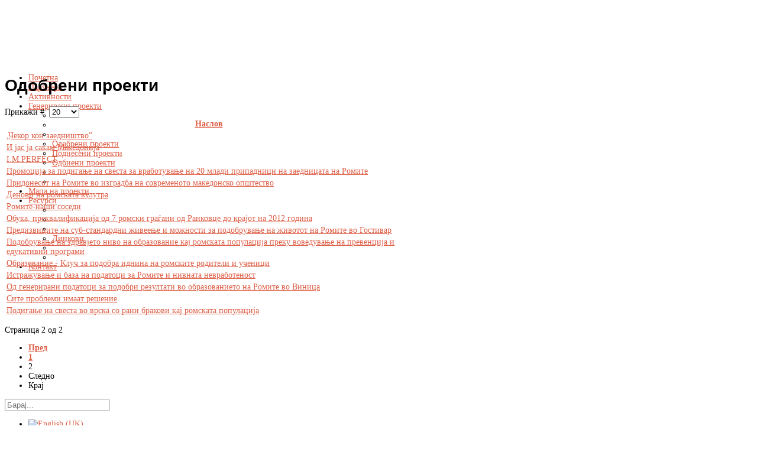

--- FILE ---
content_type: text/html; charset=utf-8
request_url: https://prf.org.mk/mk/proekt/odobreni?start=20
body_size: 7228
content:
<!DOCTYPE html>
<html xml:lang="mk-mk" lang="mk-mk" dir="ltr">
<head>
<!-- Google tag (gtag.js) -->
<script async src="https://www.googletagmanager.com/gtag/js?id=G-V5YCQ3BNZW"></script>
<script>
  window.dataLayer = window.dataLayer || [];
  function gtag(){dataLayer.push(arguments);}
  gtag('js', new Date());

  gtag('config', 'G-V5YCQ3BNZW');
</script>
<base href="https://prf.org.mk/mk/proekt/odobreni" />
	<meta http-equiv="content-type" content="text/html; charset=utf-8" />
	<meta name="keywords" content="прф, pgf, еу фондови, eu funds, roma, роми, ромски заедници, roma communities" />
	<meta name="viewport" content="width=device-width, initial-scale=1.0, maximum-scale=1.0, user-scalable=no" />
	<meta name="description" content="Основната улога на ПРФ е да им помогне на потенцијалните корисници на ЕУ фондови кои немаат доволни човечки и финансиски ресурси како и искуство во изготвување апликации релевантни за Ромските заедници." />
	<title>Одобрени проекти - Пристап на Ромите до фондови </title>
	<link href="/mk/proekt/odobreni?format=feed&amp;type=rss" rel="alternate" type="application/rss+xml" title="RSS 2.0" />
	<link href="/mk/proekt/odobreni?format=feed&amp;type=atom" rel="alternate" type="application/atom+xml" title="Atom 1.0" />
	<link href="https://prf.org.mk/en/project/awarded" rel="alternate" hreflang="en-GB" />
	<link href="https://prf.org.mk/mk/proekt/odobreni" rel="alternate" hreflang="mk-MK" />
	<link href="/templates/baseline/favicon.ico" rel="shortcut icon" type="image/vnd.microsoft.icon" />
	<link href="/media/mod_languages/css/template.css?60a5cbc5f860abdea77e43e08e4e677c" rel="stylesheet" type="text/css" />
	<link href="https://prf.org.mk/templates/baseline/css_compiled/bootstrap-style1.css" rel="stylesheet" type="text/css" />
	<link href="https://prf.org.mk/templates/baseline/css/template.css" rel="stylesheet" type="text/css" />
	<link href="https://prf.org.mk/templates/baseline/css/style1.css" rel="stylesheet" type="text/css" />
	<link href="https://prf.org.mk/templates/baseline/css/yjresponsive.css" rel="stylesheet" type="text/css" />
	<link href="https://prf.org.mk/templates/baseline/css/custom_responsive.css" rel="stylesheet" type="text/css" />
	<link href="http://fonts.googleapis.com/css?family=Open+Sans+Condensed:300&subset=cyrillic,latin" rel="stylesheet" type="text/css" />
	<style type="text/css">
body{font-size:14px;}.horiznav li li,.horiznav ul ul a, .horiznav li ul,.YJSG_listContainer{width:200px;}.horiznav li ul ul,.subul_main.group_holder ul.subul_main ul.subul_main, .subul_main.group_holder ul.subul_main ul.subul_main ul.subul_main, .subul_main.group_holder ul.subul_main ul.subul_main ul.subul_main ul.subul_main,.horiznav li li li:hover ul.dropline{margin-top: -32px!important;margin-left:95%!important;}h1,h2,h3,h4,h5,h6,.article_title,.module_title,.pagetitle,.showtext,.trialLink a{font-family:Open Sans Condensed,sans-serif;}#logo{background: url(https://prf.org.mk/images/prf-logo.png)  no-repeat 0px 0px; !important;}a{color:#de5d45;}.yjsgsitew{width:1150px;}.yjsgheadergw{width:91.3%;}div.mod_search63 input[type="search"]{ width:auto; }
	</style>
	<script type="application/json" class="joomla-script-options new">{"csrf.token":"a9ba76b7a113c395e46d5a4c054ab57f","system.paths":{"root":"","base":""}}</script>
	<script src="/media/system/js/mootools-core.js?60a5cbc5f860abdea77e43e08e4e677c" type="text/javascript"></script>
	<script src="/media/system/js/core.js?60a5cbc5f860abdea77e43e08e4e677c" type="text/javascript"></script>
	<script src="/media/system/js/mootools-more.js?60a5cbc5f860abdea77e43e08e4e677c" type="text/javascript"></script>
	<script src="/media/jui/js/jquery.min.js?60a5cbc5f860abdea77e43e08e4e677c" type="text/javascript"></script>
	<script src="/media/jui/js/jquery-noconflict.js?60a5cbc5f860abdea77e43e08e4e677c" type="text/javascript"></script>
	<script src="/media/jui/js/jquery-migrate.min.js?60a5cbc5f860abdea77e43e08e4e677c" type="text/javascript"></script>
	<script src="/media/jui/js/bootstrap.min.js?60a5cbc5f860abdea77e43e08e4e677c" type="text/javascript"></script>
	<script src="https://prf.org.mk/templates/baseline/src/yjresponsive.js" type="text/javascript"></script>
	<script src="https://prf.org.mk/templates/baseline/src/mouseover13.js" type="text/javascript"></script>
	<script src="https://prf.org.mk/templates/baseline/src/sitescripts.js" type="text/javascript"></script>
	<script src="https://prf.org.mk/templates/baseline/src/styles.js" type="text/javascript"></script>
	<!--[if lt IE 9]><script src="/media/system/js/html5fallback.js?60a5cbc5f860abdea77e43e08e4e677c" type="text/javascript"></script><![endif]-->
	<script type="text/javascript">
jQuery(function($) {
			 $('.nomoretips').each(function() {
				var title = $(this).attr('title');
				if (title) {
					var parts = title.split('::', 2);
					var mtelement = document.id(this);
					mtelement.store('tip:title', parts[0]);
					mtelement.store('tip:text', parts[1]);
				}
			});
			var JTooltips = new Tips($('.nomoretips').get(), {"maxTitleChars": 50,"fixed": false});
		});jQuery(function($){ initPopovers(); $("body").on("subform-row-add", initPopovers); function initPopovers (event, container) { $(container || document).find(".hasPopover").popover({"html": true,"trigger": "hover focus","container": "body"});} });
	</script>
	<link href="https://prf.org.mk/mk/proekt/odobreni" rel="alternate" hreflang="x-default" />
</head>
<body id="stylef4" class="yjsgbody style_style1 yjsgbr-chrome">
	<div class="top_bg">
		<div id="centertop" class="yjsgsitew">
						 <!--header-->
<div id="header" style="height:102px;">
      <div id="logo" class="png" style="height:102px;width:8.7%;">
           <a href="https://prf.org.mk/" style="height:102px;"></a>
          </div>
    <!-- end logo -->
   <!--top menu-->
<div id="yjsgheadergrid" style="width:91.3%;">
    <div id="topmenu_holder" class="yjsgmega">
      <div class="top_menu">
          <div id="horiznav" class="horiznav">	<ul class="menunav">
	<li class="item474 level0 first"><span class="mymarg"><a class="yjanchor  first" href="/mk/"><span class="yjm_has_none"><span class="yjm_title">Почетна</span></span></a></span></li><li class="item475 level0"><span class="mymarg"><a class="yjanchor " href="/mk/partneri"><span class="yjm_has_none"><span class="yjm_title">Партнери</span></span></a></span></li><li class="item477 level0"><span class="mymarg"><a class="yjanchor " href="/mk/aktivnosti"><span class="yjm_has_none"><span class="yjm_title">Активности</span></span></a></span></li><li class=" active haschild item479 level0"><span class="child"><a class="yjanchor  activepath " href="/mk/proekt"><span class="yjm_has_none"><span class="yjm_title">Генерирани проекти</span></span></a></span><ul class="subul_main level1"><li class="bl"></li><li class="tl"></li><li class="tr"></li><li id="current" class=" active item555 level1 first"><span class="mymarg"><a class="yjanchor  first activepath " href="/mk/proekt/odobreni"><span class="yjm_has_none"><span class="yjm_title">Одобрени проекти</span></span></a></span></li><li class="item556 level1"><span class="mymarg"><a class="yjanchor " href="/mk/proekt/vo-tek"><span class="yjm_has_none"><span class="yjm_title">Поднесени проекти</span></span></a></span></li><li class="item557 level1 lilast"><span class="mymarg"><a class="yjanchor last" href="/mk/proekt/odbieni"><span class="yjm_has_none"><span class="yjm_title">Одбиени проекти</span></span></a></span></li><li class="right"></li><li class="br"></li></ul></li><li class="item558 level0"><span class="mymarg"><a class="yjanchor " href="/mk/mapa"><span class="yjm_has_none"><span class="yjm_title">Мапа на проекти</span></span></a></span></li><li class="haschild item476 level0"><span class="child"><a class="yjanchor " href="/mk/resursi"><span class="yjm_has_none"><span class="yjm_title">Ресурси</span></span></a></span><ul class="subul_main level1"><li class="bl"></li><li class="tl"></li><li class="tr"></li><li class="item492 level1 first lilast"><span class="mymarg"><a class="yjanchor  firstlast" href="/mk/resursi/linkovi"><span class="yjm_has_none"><span class="yjm_title">Линкови</span></span></a></span></li><li class="right"></li><li class="br"></li></ul></li><li class="item480 level0"><span class="mymarg"><a class="yjanchor " href="/mk/kontakt"><span class="yjm_has_none"><span class="yjm_title">Контакт</span></span></a></span></li></ul></div>
      </div>
  </div>
   </div>
<!-- end top menu -->
	<div class="yjsg-clear-all"></div>
</div>
  <!-- end header -->
								</div>
	</div>
	<!-- end centartop-->
			<div id="centerbottom" class="yjsgsitew">
		<!--MAIN LAYOUT HOLDER -->
<div id="holder2">
  <!-- messages -->
  <div id="system-message-container">
	</div>

  <!-- end messages -->
  <!-- MID BLOCK -->
  <div id="midblock" style="width:60%;">
    <div class="insidem">
                  <!-- component -->
      <div class="categorylist">

		<h1 class="pagetitle">
		Одобрени проекти	</h1>
	
	
	
	<div class="cat-items">
		

<form action="https://prf.org.mk/mk/proekt/odobreni?start=20" method="post" name="adminForm" id="adminForm">
	<div class="filters">
						<div class="display-limit">
			Прикажи #&#160;
			<select id="limit" name="limit" class="inputbox input-mini" size="1" onchange="this.form.submit()">
	<option value="5">5</option>
	<option value="10">10</option>
	<option value="15">15</option>
	<option value="20" selected="selected">20</option>
	<option value="25">25</option>
	<option value="30">30</option>
	<option value="50">50</option>
	<option value="100">100</option>
	<option value="0">Сите</option>
</select>
		</div>
			</div>
	<table class="category table-bordered">
				<thead>
			<tr>
				<th class="sectiontableheader" id="tableOrdering">
					<a href="#" onclick="Joomla.tableOrdering('a.title','asc','');return false;" class="hasPopover" title="Наслов" data-content="Одбери за подредување по оваа колона" data-placement="top">Наслов</a>				</th>

				
				
							</tr>
		</thead>
		
		<tbody>

									<tr class="sectiontableentry1" >
							
					<td class="list-title">
						<a href="/mk/proekt/odobreni/130-chekor-kon-zaednishtvoto">
							„Чекор кон заедништво”</a>

											</td>

					
					
					
								</tr>
												<tr class="sectiontableentry2" >
							
					<td class="list-title">
						<a href="/mk/proekt/odobreni/129-i-jas-ja-sakam-makedonija">
							И јас ја сакам Македонија</a>

											</td>

					
					
					
								</tr>
												<tr class="sectiontableentry1" >
							
					<td class="list-title">
						<a href="/mk/proekt/odobreni/127-i-m-perfect">
							I.M.PERFECT</a>

											</td>

					
					
					
								</tr>
												<tr class="sectiontableentry2" >
							
					<td class="list-title">
						<a href="/mk/proekt/odobreni/121-promocija-za-podiganje-na-svesta-za-vrabotuvanje-na-20-mladi-pripadnici-na-zaednicata-na-romite">
							Промоција за подигање на свеста за вработување на 20 млади припадници на заедницата на Ромите</a>

											</td>

					
					
					
								</tr>
												<tr class="sectiontableentry1" >
							
					<td class="list-title">
						<a href="/mk/proekt/odobreni/120-pridonesot-na-romite-vo-izgradba-na-sovremeno-makedonsko-opshtestvo">
							Придонесот на Ромите во изградба на современото македонско општество </a>

											</td>

					
					
					
								</tr>
												<tr class="sectiontableentry2" >
							
					<td class="list-title">
						<a href="/mk/proekt/odobreni/119-denovi-na-romskata-kultura">
							Денови на ромската кулутра</a>

											</td>

					
					
					
								</tr>
												<tr class="sectiontableentry1" >
							
					<td class="list-title">
						<a href="/mk/proekt/odobreni/118-romite-nashi-sosedi">
							Ромите-наши соседи</a>

											</td>

					
					
					
								</tr>
												<tr class="sectiontableentry2" >
							
					<td class="list-title">
						<a href="/mk/proekt/odobreni/117-obuka-prekvalifikacija-od-7-romski-gragjani-od-rankovce-do-krajot-na-2012-godina">
							Обука, преквалификација од 7 ромски граѓани од Ранковце до крајот на 2012 година</a>

											</td>

					
					
					
								</tr>
												<tr class="sectiontableentry1" >
							
					<td class="list-title">
						<a href="/mk/proekt/odobreni/116-predizvicite-na-sub-standardni-ziveenje-i-moznosti-za-podobruvanje-na-zivotot-na-romite-vo-gostivar">
							Предизвиците на суб-стандардни живеење и можности за подобрување на животот на Ромите во Гостивар</a>

											</td>

					
					
					
								</tr>
												<tr class="sectiontableentry2" >
							
					<td class="list-title">
						<a href="/mk/proekt/odobreni/115-podobruvanje-na-zdravjeto-nivo-na-obrazovanie-kaj-romskata-populacija-preku-voveduvanje-na-prevencija-i-edukativni-programi">
							Подобрување на здравјето ниво на образование кај ромската популација преку воведување на превенција и едукативни програми</a>

											</td>

					
					
					
								</tr>
												<tr class="sectiontableentry1" >
							
					<td class="list-title">
						<a href="/mk/proekt/odobreni/114-obrazovanie-kluch-za-podobra-idnina-na-romskite-roditeli-i-uchenici">
							Образование - Клуч за подобра иднина на ромските родители и ученици</a>

											</td>

					
					
					
								</tr>
												<tr class="sectiontableentry2" >
							
					<td class="list-title">
						<a href="/mk/proekt/odobreni/113-istrazhuvanje-i-baza-na-podatoci-za-romite-i-nivnata-nevrabotenost">
							Истражување и база на податоци за Ромите и нивната невработеност</a>

											</td>

					
					
					
								</tr>
												<tr class="sectiontableentry1" >
							
					<td class="list-title">
						<a href="/mk/proekt/odobreni/112-od-generirani-podatoci-za-podobri-rezultati-vo-obrazovanieto-na-romite-vo-vinica">
							Од генерирани податоци за подобри резултати во образованието на Ромите во Виница</a>

											</td>

					
					
					
								</tr>
												<tr class="sectiontableentry2" >
							
					<td class="list-title">
						<a href="/mk/proekt/odobreni/111-site-problemi-imaat-reshenie">
							Сите проблеми имаат решение</a>

											</td>

					
					
					
								</tr>
												<tr class="sectiontableentry1" >
							
					<td class="list-title">
						<a href="/mk/proekt/odobreni/110-podiganje-na-svesta-vo-vrska-so-rani-brakovi-kaj-romskata-populacija">
							Подигање на свеста во врска со рани бракови кај ромската популација</a>

											</td>

					
					
					
								</tr>
							</tbody>
	</table>
	<div>
		<!-- @TODO add hidden inputs -->
		<input type="hidden" name="filter_order" value="" />
		<input type="hidden" name="filter_order_Dir" value="" />
		<input type="hidden" name="limitstart" value="" />
	</div>
</form>

		<div class="yjsg-pagination">

				 	<p class="counter">
				Страница 2 од 2			</p>
		
		<div class="pagination pagination-centered"><ul><li class="pagination-prev"><a href="/mk/proekt/odobreni" title="Пред"><strong>Пред</strong></a></li><li><a href="/mk/proekt/odobreni" title="1"><strong>1</strong></a></li><li><span class="pagenav">2</span></li><li class="pagination-next"><span class="pagenav">Следно</span></li><li class="pagination-end"><span class="pagenav">Крај</span></li></ul></div>	</div>
		</div>

	</div>

      <!-- end component -->
            	  <div class="clearm"></div>
    </div>
    <!-- end mid block insidem class -->
  </div>
  <!-- end mid block div -->

    <!-- right block -->
  <div id="rightblock" style="width:22%;">
    <div class="inside">
      <div class="yjsquare ">
    <div class="yjsquare_in"><div class="search mod_search63">
	<form action="/mk/proekt/odobreni" method="post" class="form-inline" role="search">
		<label for="mod-search-searchword63" class="element-invisible"> </label> <input name="searchword" id="mod-search-searchword63" maxlength="200"  class="inputbox search-query input-medium" type="search" size="20" placeholder="Барај..." />		<input type="hidden" name="task" value="search" />
		<input type="hidden" name="option" value="com_search" />
		<input type="hidden" name="Itemid" value="555" />
	</form>
</div>
</div>
</div>
<div class="yjsquare ">
    <div class="yjsquare_in"><div class="mod-languages">

	<ul class="lang-inline" dir="ltr">
						<li>
			<a href="/en/project/awarded">
												<img src="/media/mod_languages/images/en.gif" alt="English (UK)" title="English (UK)" />										</a>
			</li>
											<li class="lang-active">
			<a href="https://prf.org.mk/mk/proekt/odobreni?start=20">
												<img src="/media/mod_languages/images/mk.gif" alt="Македонски (МК)" title="Македонски (МК)" />										</a>
			</li>
				</ul>

</div>
</div>
</div>
<div class="yjsquare ">
    <div class="h2_holder">
    <h2 class="module_title">
      <span>Поднесете</span> идеја    </h2>
  </div>
    <div class="yjsquare_in"><p><a href="/images/phocadownload/PRF-MK-ideaEN.doc" target="_blank"><strong><img style="margin: 0px;" src="/images/formular.png" alt="formular" /></strong></a></p>
<p><strong><a title="Преземете го формуларот за проектни идеи" href="/images/phocadownload/PRF-MK-ideaEN.doc" target="_blank">Преземете го формуларот за проектни идеи</a></strong> Пополнетиот формулар испратете го на: <span id="cloak3f6b6ebfb87ae80e1a19dc4ebce163c8">Оваа е-адреса е заштитена од спамботови. Треба да ви е овозможено JavaScript за да ја видите.</span><script type='text/javascript'>
				document.getElementById('cloak3f6b6ebfb87ae80e1a19dc4ebce163c8').innerHTML = '';
				var prefix = '&#109;a' + 'i&#108;' + '&#116;o';
				var path = 'hr' + 'ef' + '=';
				var addy3f6b6ebfb87ae80e1a19dc4ebce163c8 = '&#105;ns&#111;c' + '&#64;';
				addy3f6b6ebfb87ae80e1a19dc4ebce163c8 = addy3f6b6ebfb87ae80e1a19dc4ebce163c8 + '&#105;ns&#111;c' + '&#46;' + '&#111;rg' + '&#46;' + 'mk';
				var addy_text3f6b6ebfb87ae80e1a19dc4ebce163c8 = '&#105;ns&#111;c' + '&#64;' + '&#105;ns&#111;c' + '&#46;' + '&#111;rg' + '&#46;' + 'mk';document.getElementById('cloak3f6b6ebfb87ae80e1a19dc4ebce163c8').innerHTML += '<a ' + path + '\'' + prefix + ':' + addy3f6b6ebfb87ae80e1a19dc4ebce163c8 + '\'>'+addy_text3f6b6ebfb87ae80e1a19dc4ebce163c8+'<\/a>';
		</script></p></div>
</div>
<div class="yjsquare ">
    <div class="h2_holder">
    <h2 class="module_title">
      <span>Последни</span> новости    </h2>
  </div>
    <div class="yjsquare_in"><ul class="latestnews mod-list">
	<li itemscope itemtype="https://schema.org/Article">
		<a href="/mk/aktivnosti/359-konkurs-za-dodeluvanje-na-mali-grantovi" itemprop="url">
			<span itemprop="name">
				Конкурс за доделување на мали грантови: Застапување и лобирање			</span>
		</a>
	</li>
	<li itemscope itemtype="https://schema.org/Article">
		<a href="/mk/aktivnosti/324-romskite-organizacii-se-uste-imaat-potreba-od-poddrskata-na-prf" itemprop="url">
			<span itemprop="name">
				Ромските организации се уште имаат потреба од поддршката на ПРФ			</span>
		</a>
	</li>
	<li itemscope itemtype="https://schema.org/Article">
		<a href="/mk/aktivnosti/323-kako-kje-prodolzhi-poddrshkata-za-romskite-organizacii" itemprop="url">
			<span itemprop="name">
				Како ќе продолжи поддршката за Ромските организации?			</span>
		</a>
	</li>
</ul>
</div>
</div>
<div class="yjsquare ">
    <div class="h2_holder">
    <h2 class="module_title">
      <span>Партнери</span>    </h2>
  </div>
    <div class="yjsquare_in"><p><a title="MCIC" href="http://www.mcms.org.mk" target="_blank"><img style="margin: 0px; border: 0px solid; vertical-align: middle;" src="/images/mcms-logo.jpg" alt="mcms-logo" width="90" height="95" /></a><a title="InSoc" href="http://www.insoc.org.mk" target="_blank"><img style="margin: 0px 0px 0px 35px; border: 0px none; vertical-align: middle;" src="/images/insoc-logo.jpg" alt="insoc-logo" width="110" height="40" /></a></p></div>
</div>

    </div>
  </div>
  <!-- end right block -->
    
    <!-- left block -->
  <div id="leftblock" style="width:18%;">
    <div class="inside">
      <div class="yjsquare ">
    <div class="h2_holder">
    <h2 class="module_title">
      <span>Генерирани</span> проекти     </h2>
  </div>
    <div class="yjsquare_in"><p style="text-align: center;"><a href="/mk/proekt/odobreni"><img src="/images/approved.png" alt="approved" width="140" height="140" /></a></p>
<p style="text-align: center;"><a href="/mk/proekt/odobreni">Одобрени проекти</a></p>
<p style="text-align: center;"><a href="/mk/proekt/vo-tek"><img src="/images/pgf-ongoing.png" alt="pgf-ongoing" width="140" height="140" /></a></p>
<p style="text-align: center;"><a href="/mk/proekt/vo-tek">Поднесени проекти</a></p>
<p style="text-align: center;"><a href="/mk/proekt/odbieni"><img src="/images/pgf-rejected.png" alt="pgf-rejected" width="140" height="140" /></a></p>
<p style="text-align: center;"><a href="/mk/proekt/odbieni">Одбиени проекти</a></p>
<p style="text-align: center;"><a href="/mk/mapa"><img src="/images/map.png" alt="map" width="140" height="140" /></a></p>
<p style="text-align: center;"><a href="/mk/mapa">Мапа на проекти</a></p></div>
</div>

    </div>
  </div>
  <!-- end left block -->
       </div>
<!-- end holder div -->
 			</div>
	<!-- end centerbottom-->
				<div class="footer_holders footer"><!-- footer -->
<div id="footer" class="yjsgsitew">
  <div id="youjoomla">
        	<div id="cp">
		<div class="yjsgcp">Copyright &copy; <span>Пристап на Ромите до фондови Macedonia | Copyright © 2013 Македонски центар за меѓународна соработка Тhe project is supported from OSF/ Making the Most of EU Funds for Roma.</span> 2026 All rights reserved.</div>			       </div>
  </div>
</div>
<!-- end footer -->
	<script type="text/javascript">
		var YJSG_topmenu_font = '14px';
		window.addEvent('load', function(){
			new SmoothDrop({
				'container':'horiznav',	
				contpoz:0,
				horizLeftOffset: 20, // submenus, left offset
				horizRightOffset: -20, // submenus opening into the opposite direction
				horizTopOffset: 20, // submenus, top offset
				verticalTopOffset:30, // main menus top offset
				verticalLeftOffset: 10, // main menus, left offset
				maxOutside: 50
			});
		});
	  var logo_w = 100;var site_w = 1150;var site_f = '14px';var sp='https://prf.org.mk/';var tp ='baseline';var compileme =0;var fontc ='baseline_73681388079417';
  var _gaq = _gaq || [];
  _gaq.push(['_setAccount', 'UA-6563100-8']);
  _gaq.push(['_trackPageview']);

  (function() {
    var ga = document.createElement('script'); ga.type = 'text/javascript'; ga.async = true;
    ga.src = ('https:' == document.location.protocol ? 'https://ssl' : 'http://www') + '.google-analytics.com/ga.js';
    var s = document.getElementsByTagName('script')[0]; s.parentNode.insertBefore(ga, s);
  })();
  
	</script>
</div>		<div id="mmenu_holder">
  <span class="yjmm_select" id="yjmm_selectid">Одобрени проекти</span>
  <select id="mmenu" class="yjstyled">
            <option value="/mk/">&nbsp;Почетна</option>
            <option value="/mk/partneri">&nbsp;Партнери</option>
            <option value="/mk/aktivnosti">&nbsp;Активности</option>
            <option value="/mk/proekt">&nbsp;Генерирани проекти</option>
            <option value="/mk/proekt/odobreni" selected="selected">&nbsp;--Одобрени проекти</option>
            <option value="/mk/proekt/vo-tek">&nbsp;--Поднесени проекти</option>
            <option value="/mk/proekt/odbieni">&nbsp;--Одбиени проекти</option>
            <option value="/mk/mapa">&nbsp;Мапа на проекти</option>
            <option value="/mk/resursi">&nbsp;Ресурси</option>
            <option value="/mk/resursi/linkovi">&nbsp;--Линкови</option>
            <option value="/mk/kontakt">&nbsp;Контакт</option>
        </select>
</div>	</body>
</html>